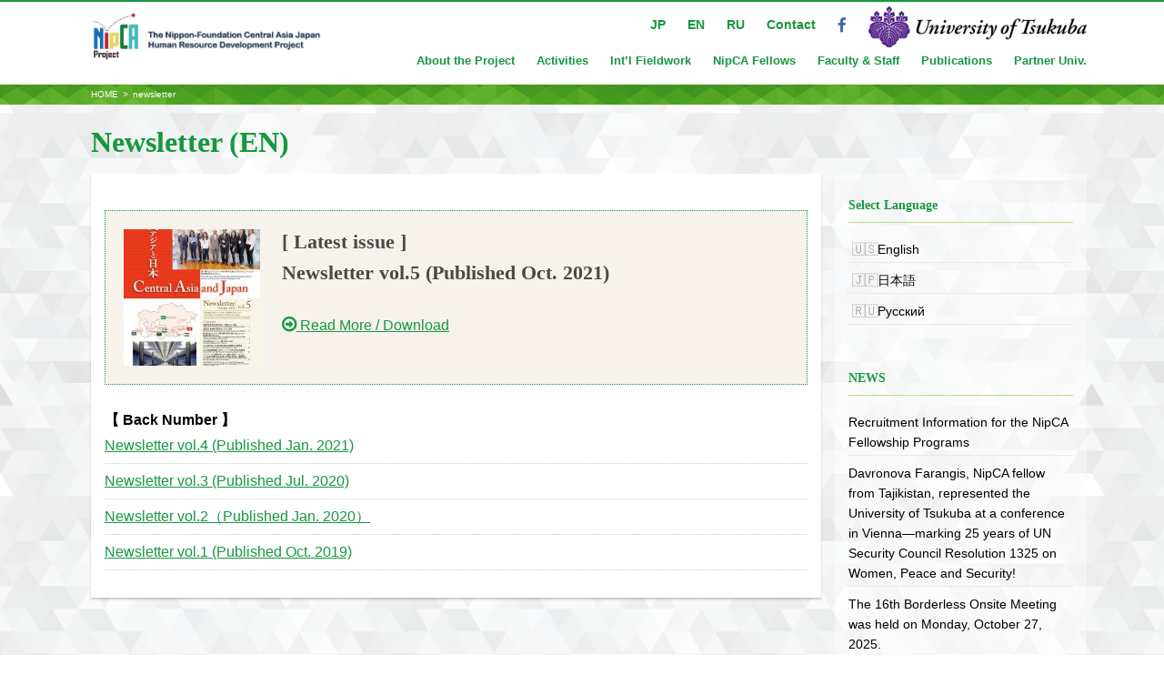

--- FILE ---
content_type: text/html; charset=UTF-8
request_url: https://centralasia.jinsha.tsukuba.ac.jp/en/about__trashed/newsletter
body_size: 42538
content:
<!DOCTYPE html>
<html lang="en-US">
<head>
<meta charset="UTF-8">
<meta name="viewport" content="width=device-width, initial-scale=1">
<!-- Google Tag Manager -->
<script>(function(w,d,s,l,i){w[l]=w[l]||[];w[l].push({'gtm.start':
new Date().getTime(),event:'gtm.js'});var f=d.getElementsByTagName(s)[0],
j=d.createElement(s),dl=l!='dataLayer'?'&l='+l:'';j.async=true;j.src=
'https://www.googletagmanager.com/gtm.js?id='+i+dl;f.parentNode.insertBefore(j,f);
})(window,document,'script','dataLayer','GTM-KB5KW6GZ');</script>
<!-- End Google Tag Manager -->
<link rel="icon" href="/images/common/favicon.ico" />
<link rel="profile" href="http://gmpg.org/xfn/11">
<link rel="pingback" href="https://centralasia.jinsha.tsukuba.ac.jp/xmlrpc.php">
  <!--[if lt IE 9 ]>
    <script src="js/ie.min.js"></script>
    <script src="http://html5shiv.googlecode.com/svn/trunk/html5.js"></script>
  <![endif]-->
  <!--[if lte IE 8]>
    <script src="http://css3-mediaqueries-js.googlecode.com/svn/trunk/css3-mediaqueries.js"></script>
  <![endif]-->

<link rel="stylesheet" href="//maxcdn.bootstrapcdn.com/font-awesome/4.3.0/css/font-awesome.min.css">
<link href='http://fonts.googleapis.com/css?family=Julius+Sans+One' rel='stylesheet' type='text/css'>
<link href="https://centralasia.jinsha.tsukuba.ac.jp/wp-content/themes/centralasia/css/hover-min.css" rel="stylesheet" media="all">
<title>ニューズレター &#8211; NipCA（日本財団 中央アジア・日本人材育成プロジェクト）</title>
<meta name='robots' content='max-image-preview:large' />

<!-- Google Tag Manager for WordPress by gtm4wp.com -->
<script data-cfasync="false" data-pagespeed-no-defer>
	var gtm4wp_datalayer_name = "dataLayer";
	var dataLayer = dataLayer || [];
</script>
<!-- End Google Tag Manager for WordPress by gtm4wp.com --><link rel="alternate" type="application/rss+xml" title="NipCA（日本財団 中央アジア・日本人材育成プロジェクト） &raquo; Feed" href="https://centralasia.jinsha.tsukuba.ac.jp/en/feed" />
<link rel="alternate" type="application/rss+xml" title="NipCA（日本財団 中央アジア・日本人材育成プロジェクト） &raquo; Comments Feed" href="https://centralasia.jinsha.tsukuba.ac.jp/en/comments/feed" />
<link rel="alternate" type="application/rss+xml" title="NipCA（日本財団 中央アジア・日本人材育成プロジェクト） &raquo; ニューズレター Category Feed" href="https://centralasia.jinsha.tsukuba.ac.jp/en/category/publication/newsletter/feed" />
<style id='wp-img-auto-sizes-contain-inline-css' type='text/css'>
img:is([sizes=auto i],[sizes^="auto," i]){contain-intrinsic-size:3000px 1500px}
/*# sourceURL=wp-img-auto-sizes-contain-inline-css */
</style>
<style id='wp-emoji-styles-inline-css' type='text/css'>

	img.wp-smiley, img.emoji {
		display: inline !important;
		border: none !important;
		box-shadow: none !important;
		height: 1em !important;
		width: 1em !important;
		margin: 0 0.07em !important;
		vertical-align: -0.1em !important;
		background: none !important;
		padding: 0 !important;
	}
/*# sourceURL=wp-emoji-styles-inline-css */
</style>
<style id='wp-block-library-inline-css' type='text/css'>
:root{--wp-block-synced-color:#7a00df;--wp-block-synced-color--rgb:122,0,223;--wp-bound-block-color:var(--wp-block-synced-color);--wp-editor-canvas-background:#ddd;--wp-admin-theme-color:#007cba;--wp-admin-theme-color--rgb:0,124,186;--wp-admin-theme-color-darker-10:#006ba1;--wp-admin-theme-color-darker-10--rgb:0,107,160.5;--wp-admin-theme-color-darker-20:#005a87;--wp-admin-theme-color-darker-20--rgb:0,90,135;--wp-admin-border-width-focus:2px}@media (min-resolution:192dpi){:root{--wp-admin-border-width-focus:1.5px}}.wp-element-button{cursor:pointer}:root .has-very-light-gray-background-color{background-color:#eee}:root .has-very-dark-gray-background-color{background-color:#313131}:root .has-very-light-gray-color{color:#eee}:root .has-very-dark-gray-color{color:#313131}:root .has-vivid-green-cyan-to-vivid-cyan-blue-gradient-background{background:linear-gradient(135deg,#00d084,#0693e3)}:root .has-purple-crush-gradient-background{background:linear-gradient(135deg,#34e2e4,#4721fb 50%,#ab1dfe)}:root .has-hazy-dawn-gradient-background{background:linear-gradient(135deg,#faaca8,#dad0ec)}:root .has-subdued-olive-gradient-background{background:linear-gradient(135deg,#fafae1,#67a671)}:root .has-atomic-cream-gradient-background{background:linear-gradient(135deg,#fdd79a,#004a59)}:root .has-nightshade-gradient-background{background:linear-gradient(135deg,#330968,#31cdcf)}:root .has-midnight-gradient-background{background:linear-gradient(135deg,#020381,#2874fc)}:root{--wp--preset--font-size--normal:16px;--wp--preset--font-size--huge:42px}.has-regular-font-size{font-size:1em}.has-larger-font-size{font-size:2.625em}.has-normal-font-size{font-size:var(--wp--preset--font-size--normal)}.has-huge-font-size{font-size:var(--wp--preset--font-size--huge)}.has-text-align-center{text-align:center}.has-text-align-left{text-align:left}.has-text-align-right{text-align:right}.has-fit-text{white-space:nowrap!important}#end-resizable-editor-section{display:none}.aligncenter{clear:both}.items-justified-left{justify-content:flex-start}.items-justified-center{justify-content:center}.items-justified-right{justify-content:flex-end}.items-justified-space-between{justify-content:space-between}.screen-reader-text{border:0;clip-path:inset(50%);height:1px;margin:-1px;overflow:hidden;padding:0;position:absolute;width:1px;word-wrap:normal!important}.screen-reader-text:focus{background-color:#ddd;clip-path:none;color:#444;display:block;font-size:1em;height:auto;left:5px;line-height:normal;padding:15px 23px 14px;text-decoration:none;top:5px;width:auto;z-index:100000}html :where(.has-border-color){border-style:solid}html :where([style*=border-top-color]){border-top-style:solid}html :where([style*=border-right-color]){border-right-style:solid}html :where([style*=border-bottom-color]){border-bottom-style:solid}html :where([style*=border-left-color]){border-left-style:solid}html :where([style*=border-width]){border-style:solid}html :where([style*=border-top-width]){border-top-style:solid}html :where([style*=border-right-width]){border-right-style:solid}html :where([style*=border-bottom-width]){border-bottom-style:solid}html :where([style*=border-left-width]){border-left-style:solid}html :where(img[class*=wp-image-]){height:auto;max-width:100%}:where(figure){margin:0 0 1em}html :where(.is-position-sticky){--wp-admin--admin-bar--position-offset:var(--wp-admin--admin-bar--height,0px)}@media screen and (max-width:600px){html :where(.is-position-sticky){--wp-admin--admin-bar--position-offset:0px}}

/*# sourceURL=wp-block-library-inline-css */
</style><style id='global-styles-inline-css' type='text/css'>
:root{--wp--preset--aspect-ratio--square: 1;--wp--preset--aspect-ratio--4-3: 4/3;--wp--preset--aspect-ratio--3-4: 3/4;--wp--preset--aspect-ratio--3-2: 3/2;--wp--preset--aspect-ratio--2-3: 2/3;--wp--preset--aspect-ratio--16-9: 16/9;--wp--preset--aspect-ratio--9-16: 9/16;--wp--preset--color--black: #000000;--wp--preset--color--cyan-bluish-gray: #abb8c3;--wp--preset--color--white: #ffffff;--wp--preset--color--pale-pink: #f78da7;--wp--preset--color--vivid-red: #cf2e2e;--wp--preset--color--luminous-vivid-orange: #ff6900;--wp--preset--color--luminous-vivid-amber: #fcb900;--wp--preset--color--light-green-cyan: #7bdcb5;--wp--preset--color--vivid-green-cyan: #00d084;--wp--preset--color--pale-cyan-blue: #8ed1fc;--wp--preset--color--vivid-cyan-blue: #0693e3;--wp--preset--color--vivid-purple: #9b51e0;--wp--preset--gradient--vivid-cyan-blue-to-vivid-purple: linear-gradient(135deg,rgb(6,147,227) 0%,rgb(155,81,224) 100%);--wp--preset--gradient--light-green-cyan-to-vivid-green-cyan: linear-gradient(135deg,rgb(122,220,180) 0%,rgb(0,208,130) 100%);--wp--preset--gradient--luminous-vivid-amber-to-luminous-vivid-orange: linear-gradient(135deg,rgb(252,185,0) 0%,rgb(255,105,0) 100%);--wp--preset--gradient--luminous-vivid-orange-to-vivid-red: linear-gradient(135deg,rgb(255,105,0) 0%,rgb(207,46,46) 100%);--wp--preset--gradient--very-light-gray-to-cyan-bluish-gray: linear-gradient(135deg,rgb(238,238,238) 0%,rgb(169,184,195) 100%);--wp--preset--gradient--cool-to-warm-spectrum: linear-gradient(135deg,rgb(74,234,220) 0%,rgb(151,120,209) 20%,rgb(207,42,186) 40%,rgb(238,44,130) 60%,rgb(251,105,98) 80%,rgb(254,248,76) 100%);--wp--preset--gradient--blush-light-purple: linear-gradient(135deg,rgb(255,206,236) 0%,rgb(152,150,240) 100%);--wp--preset--gradient--blush-bordeaux: linear-gradient(135deg,rgb(254,205,165) 0%,rgb(254,45,45) 50%,rgb(107,0,62) 100%);--wp--preset--gradient--luminous-dusk: linear-gradient(135deg,rgb(255,203,112) 0%,rgb(199,81,192) 50%,rgb(65,88,208) 100%);--wp--preset--gradient--pale-ocean: linear-gradient(135deg,rgb(255,245,203) 0%,rgb(182,227,212) 50%,rgb(51,167,181) 100%);--wp--preset--gradient--electric-grass: linear-gradient(135deg,rgb(202,248,128) 0%,rgb(113,206,126) 100%);--wp--preset--gradient--midnight: linear-gradient(135deg,rgb(2,3,129) 0%,rgb(40,116,252) 100%);--wp--preset--font-size--small: 13px;--wp--preset--font-size--medium: 20px;--wp--preset--font-size--large: 36px;--wp--preset--font-size--x-large: 42px;--wp--preset--spacing--20: 0.44rem;--wp--preset--spacing--30: 0.67rem;--wp--preset--spacing--40: 1rem;--wp--preset--spacing--50: 1.5rem;--wp--preset--spacing--60: 2.25rem;--wp--preset--spacing--70: 3.38rem;--wp--preset--spacing--80: 5.06rem;--wp--preset--shadow--natural: 6px 6px 9px rgba(0, 0, 0, 0.2);--wp--preset--shadow--deep: 12px 12px 50px rgba(0, 0, 0, 0.4);--wp--preset--shadow--sharp: 6px 6px 0px rgba(0, 0, 0, 0.2);--wp--preset--shadow--outlined: 6px 6px 0px -3px rgb(255, 255, 255), 6px 6px rgb(0, 0, 0);--wp--preset--shadow--crisp: 6px 6px 0px rgb(0, 0, 0);}:where(.is-layout-flex){gap: 0.5em;}:where(.is-layout-grid){gap: 0.5em;}body .is-layout-flex{display: flex;}.is-layout-flex{flex-wrap: wrap;align-items: center;}.is-layout-flex > :is(*, div){margin: 0;}body .is-layout-grid{display: grid;}.is-layout-grid > :is(*, div){margin: 0;}:where(.wp-block-columns.is-layout-flex){gap: 2em;}:where(.wp-block-columns.is-layout-grid){gap: 2em;}:where(.wp-block-post-template.is-layout-flex){gap: 1.25em;}:where(.wp-block-post-template.is-layout-grid){gap: 1.25em;}.has-black-color{color: var(--wp--preset--color--black) !important;}.has-cyan-bluish-gray-color{color: var(--wp--preset--color--cyan-bluish-gray) !important;}.has-white-color{color: var(--wp--preset--color--white) !important;}.has-pale-pink-color{color: var(--wp--preset--color--pale-pink) !important;}.has-vivid-red-color{color: var(--wp--preset--color--vivid-red) !important;}.has-luminous-vivid-orange-color{color: var(--wp--preset--color--luminous-vivid-orange) !important;}.has-luminous-vivid-amber-color{color: var(--wp--preset--color--luminous-vivid-amber) !important;}.has-light-green-cyan-color{color: var(--wp--preset--color--light-green-cyan) !important;}.has-vivid-green-cyan-color{color: var(--wp--preset--color--vivid-green-cyan) !important;}.has-pale-cyan-blue-color{color: var(--wp--preset--color--pale-cyan-blue) !important;}.has-vivid-cyan-blue-color{color: var(--wp--preset--color--vivid-cyan-blue) !important;}.has-vivid-purple-color{color: var(--wp--preset--color--vivid-purple) !important;}.has-black-background-color{background-color: var(--wp--preset--color--black) !important;}.has-cyan-bluish-gray-background-color{background-color: var(--wp--preset--color--cyan-bluish-gray) !important;}.has-white-background-color{background-color: var(--wp--preset--color--white) !important;}.has-pale-pink-background-color{background-color: var(--wp--preset--color--pale-pink) !important;}.has-vivid-red-background-color{background-color: var(--wp--preset--color--vivid-red) !important;}.has-luminous-vivid-orange-background-color{background-color: var(--wp--preset--color--luminous-vivid-orange) !important;}.has-luminous-vivid-amber-background-color{background-color: var(--wp--preset--color--luminous-vivid-amber) !important;}.has-light-green-cyan-background-color{background-color: var(--wp--preset--color--light-green-cyan) !important;}.has-vivid-green-cyan-background-color{background-color: var(--wp--preset--color--vivid-green-cyan) !important;}.has-pale-cyan-blue-background-color{background-color: var(--wp--preset--color--pale-cyan-blue) !important;}.has-vivid-cyan-blue-background-color{background-color: var(--wp--preset--color--vivid-cyan-blue) !important;}.has-vivid-purple-background-color{background-color: var(--wp--preset--color--vivid-purple) !important;}.has-black-border-color{border-color: var(--wp--preset--color--black) !important;}.has-cyan-bluish-gray-border-color{border-color: var(--wp--preset--color--cyan-bluish-gray) !important;}.has-white-border-color{border-color: var(--wp--preset--color--white) !important;}.has-pale-pink-border-color{border-color: var(--wp--preset--color--pale-pink) !important;}.has-vivid-red-border-color{border-color: var(--wp--preset--color--vivid-red) !important;}.has-luminous-vivid-orange-border-color{border-color: var(--wp--preset--color--luminous-vivid-orange) !important;}.has-luminous-vivid-amber-border-color{border-color: var(--wp--preset--color--luminous-vivid-amber) !important;}.has-light-green-cyan-border-color{border-color: var(--wp--preset--color--light-green-cyan) !important;}.has-vivid-green-cyan-border-color{border-color: var(--wp--preset--color--vivid-green-cyan) !important;}.has-pale-cyan-blue-border-color{border-color: var(--wp--preset--color--pale-cyan-blue) !important;}.has-vivid-cyan-blue-border-color{border-color: var(--wp--preset--color--vivid-cyan-blue) !important;}.has-vivid-purple-border-color{border-color: var(--wp--preset--color--vivid-purple) !important;}.has-vivid-cyan-blue-to-vivid-purple-gradient-background{background: var(--wp--preset--gradient--vivid-cyan-blue-to-vivid-purple) !important;}.has-light-green-cyan-to-vivid-green-cyan-gradient-background{background: var(--wp--preset--gradient--light-green-cyan-to-vivid-green-cyan) !important;}.has-luminous-vivid-amber-to-luminous-vivid-orange-gradient-background{background: var(--wp--preset--gradient--luminous-vivid-amber-to-luminous-vivid-orange) !important;}.has-luminous-vivid-orange-to-vivid-red-gradient-background{background: var(--wp--preset--gradient--luminous-vivid-orange-to-vivid-red) !important;}.has-very-light-gray-to-cyan-bluish-gray-gradient-background{background: var(--wp--preset--gradient--very-light-gray-to-cyan-bluish-gray) !important;}.has-cool-to-warm-spectrum-gradient-background{background: var(--wp--preset--gradient--cool-to-warm-spectrum) !important;}.has-blush-light-purple-gradient-background{background: var(--wp--preset--gradient--blush-light-purple) !important;}.has-blush-bordeaux-gradient-background{background: var(--wp--preset--gradient--blush-bordeaux) !important;}.has-luminous-dusk-gradient-background{background: var(--wp--preset--gradient--luminous-dusk) !important;}.has-pale-ocean-gradient-background{background: var(--wp--preset--gradient--pale-ocean) !important;}.has-electric-grass-gradient-background{background: var(--wp--preset--gradient--electric-grass) !important;}.has-midnight-gradient-background{background: var(--wp--preset--gradient--midnight) !important;}.has-small-font-size{font-size: var(--wp--preset--font-size--small) !important;}.has-medium-font-size{font-size: var(--wp--preset--font-size--medium) !important;}.has-large-font-size{font-size: var(--wp--preset--font-size--large) !important;}.has-x-large-font-size{font-size: var(--wp--preset--font-size--x-large) !important;}
/*# sourceURL=global-styles-inline-css */
</style>

<style id='classic-theme-styles-inline-css' type='text/css'>
/*! This file is auto-generated */
.wp-block-button__link{color:#fff;background-color:#32373c;border-radius:9999px;box-shadow:none;text-decoration:none;padding:calc(.667em + 2px) calc(1.333em + 2px);font-size:1.125em}.wp-block-file__button{background:#32373c;color:#fff;text-decoration:none}
/*# sourceURL=/wp-includes/css/classic-themes.min.css */
</style>
<link rel='stylesheet' id='bogo-css' href='https://centralasia.jinsha.tsukuba.ac.jp/wp-content/plugins/bogo/includes/css/style.css?ver=3.9.1' type='text/css' media='all' />
<link rel='stylesheet' id='owl.carousel.style-css' href='https://centralasia.jinsha.tsukuba.ac.jp/wp-content/plugins/wp-posts-carousel/owl.carousel/assets/owl.carousel.css?ver=6.9' type='text/css' media='all' />
<link rel='stylesheet' id='utheme-style-css' href='https://centralasia.jinsha.tsukuba.ac.jp/wp-content/themes/centralasia/style.css?ver=6.9' type='text/css' media='all' />
<link rel='stylesheet' id='tablepress-default-css' href='https://centralasia.jinsha.tsukuba.ac.jp/wp-content/plugins/tablepress/css/build/default.css?ver=3.2.6' type='text/css' media='all' />
<script type="text/javascript" src="https://centralasia.jinsha.tsukuba.ac.jp/wp-includes/js/jquery/jquery.min.js?ver=3.7.1" id="jquery-core-js"></script>
<script type="text/javascript" src="https://centralasia.jinsha.tsukuba.ac.jp/wp-includes/js/jquery/jquery-migrate.min.js?ver=3.4.1" id="jquery-migrate-js"></script>
<script type="text/javascript" src="https://centralasia.jinsha.tsukuba.ac.jp/wp-content/plugins/wp-posts-carousel/owl.carousel/owl.carousel.js?ver=2.0.0" id="owl.carousel-js"></script>
<script type="text/javascript" src="https://centralasia.jinsha.tsukuba.ac.jp/wp-content/plugins/wp-posts-carousel/owl.carousel/jquery.mousewheel.min.js?ver=3.1.12" id="jquery-mousewheel-js"></script>
<link rel="https://api.w.org/" href="https://centralasia.jinsha.tsukuba.ac.jp/en/wp-json/" /><link rel="alternate" title="JSON" type="application/json" href="https://centralasia.jinsha.tsukuba.ac.jp/en/wp-json/wp/v2/categories/53" /><link rel="EditURI" type="application/rsd+xml" title="RSD" href="https://centralasia.jinsha.tsukuba.ac.jp/xmlrpc.php?rsd" />
<meta name="generator" content="WordPress 6.9" />
<link rel="alternate" href="https://centralasia.jinsha.tsukuba.ac.jp/about__trashed/newsletter" hreflang="ja" />
<link rel="alternate" href="https://centralasia.jinsha.tsukuba.ac.jp/ru/about__trashed/newsletter" hreflang="ru-RU" />
<link rel="alternate" href="https://centralasia.jinsha.tsukuba.ac.jp/en/about__trashed/newsletter" hreflang="en-US" />
<script>var wp_posts_carousel_url="https://centralasia.jinsha.tsukuba.ac.jp/wp-content/plugins/wp-posts-carousel/";</script>
<!-- Google Tag Manager for WordPress by gtm4wp.com -->
<!-- GTM Container placement set to off -->
<script data-cfasync="false" data-pagespeed-no-defer>
	var dataLayer_content = {"pagePostType":"post","pagePostType2":"category-post","pageCategory":["newsletter_en","publication_en2021","newsletter"]};
	dataLayer.push( dataLayer_content );
</script>
<script data-cfasync="false" data-pagespeed-no-defer>
	console.warn && console.warn("[GTM4WP] Google Tag Manager container code placement set to OFF !!!");
	console.warn && console.warn("[GTM4WP] Data layer codes are active but GTM container must be loaded using custom coding !!!");
</script>
<!-- End Google Tag Manager for WordPress by gtm4wp.com --><style type="text/css" id="custom-background-css">
body.custom-background { background-image: url("https://centralasia.jinsha.tsukuba.ac.jp/wp-content/uploads/2019/11/tile1.png"); background-position: left top; background-size: auto; background-repeat: repeat; background-attachment: scroll; }
</style>
	</head>

<body class="archive category category-newsletter category-53 custom-background wp-theme-centralasia en-US group-blog">
<!-- Google Tag Manager (noscript) -->
<noscript><iframe src="https://www.googletagmanager.com/ns.html?id=GTM-KB5KW6GZ"
height="0" width="0" style="display:none;visibility:hidden"></iframe></noscript>
<!-- End Google Tag Manager (noscript) -->
<div id="page" class="hfeed site">
	<a class="skip-link screen-reader-text" href="#content">Skip to content</a>

	<header id="masthead" class="site-header" role="banner">
	<div class="desktopmenu">
		<div class="head-container clear">
		<span class="site-branding">
<a href="https://centralasia.jinsha.tsukuba.ac.jp/en/"><img src="https://centralasia.jinsha.tsukuba.ac.jp/wp-content/uploads/2023/03/Header-w-Logo_White-back_200-scaled.jpg" alt=""></a>
		</span><!-- .site-branding -->

		<nav id="site-navigation" class="main-navigation" role="navigation">
			<button class="menu-toggle" aria-controls="primary-menu" aria-expanded="false"><i class="fa fa-bars fa-fw"></i>Menu</button>
		<aside id="custom_html-2" class="widget_text widget widget_custom_html"><div class="textwidget custom-html-widget"><ul>
<li><a href="https://www.facebook.com/u.tsukuba.GeNIS" target="_blank"><i class="fa fa-facebook fa-lg"></i></a></li>
<li><a href="http://www.tsukuba.ac.jp/" target="_blank"><img src="https://centralasia.jinsha.tsukuba.ac.jp/wp-content/themes/centralasia/img/tsukuba_logo02.png" alt="" class="tsukuba_logo"></a></li>
</ul></div></aside><aside id="nav_menu-2" class="widget widget_nav_menu"><div class="menu-global-support-container"><ul id="menu-global-support" class="menu"><li id="menu-item-1972" class="menu-item menu-item-type-custom menu-item-object-custom menu-item-1972"><a href="/">JP</a></li>
<li id="menu-item-1973" class="menu-item menu-item-type-custom menu-item-object-custom menu-item-1973"><a href="/en">EN</a></li>
<li id="menu-item-1974" class="menu-item menu-item-type-custom menu-item-object-custom menu-item-1974"><a href="/ru">RU</a></li>
<li id="menu-item-2104" class="menu-item menu-item-type-post_type menu-item-object-page menu-item-2104"><a href="https://centralasia.jinsha.tsukuba.ac.jp/en/contact">Contact</a></li>
</ul></div></aside>		<div class="menu-global_en-container"><ul id="menu-global_en" class="menu"><li id="menu-item-10394" class="menu-item menu-item-type-post_type menu-item-object-page menu-item-has-children menu-item-10394"><a href="https://centralasia.jinsha.tsukuba.ac.jp/en/about">About the Project</a>
<ul class="sub-menu">
	<li id="menu-item-10395" class="menu-item menu-item-type-post_type menu-item-object-page menu-item-10395"><a href="https://centralasia.jinsha.tsukuba.ac.jp/en/about">About the Project</a></li>
	<li id="menu-item-15041" class="menu-item menu-item-type-taxonomy menu-item-object-category menu-item-15041"><a href="https://centralasia.jinsha.tsukuba.ac.jp/en/category/project-report_en">Project Report (EN)</a></li>
</ul>
</li>
<li id="menu-item-2193" class="menu-item menu-item-type-post_type menu-item-object-page menu-item-has-children menu-item-2193"><a href="https://centralasia.jinsha.tsukuba.ac.jp/en/about/activities">Activities</a>
<ul class="sub-menu">
	<li id="menu-item-10092" class="menu-item menu-item-type-post_type menu-item-object-page menu-item-10092"><a href="https://centralasia.jinsha.tsukuba.ac.jp/en/about/activities">Activities (FY 2025)</a></li>
	<li id="menu-item-15034" class="menu-item menu-item-type-post_type menu-item-object-page menu-item-15034"><a href="https://centralasia.jinsha.tsukuba.ac.jp/en/about/activities/activity2024">Activities (FY 2024)</a></li>
	<li id="menu-item-10351" class="menu-item menu-item-type-post_type menu-item-object-page menu-item-10351"><a href="https://centralasia.jinsha.tsukuba.ac.jp/en/about/activities/activity2023">Activities (FY 2023)</a></li>
	<li id="menu-item-10352" class="menu-item menu-item-type-post_type menu-item-object-page menu-item-10352"><a href="https://centralasia.jinsha.tsukuba.ac.jp/en/about/activities/activity2022">Activities (FY 2022)</a></li>
	<li id="menu-item-10353" class="menu-item menu-item-type-post_type menu-item-object-page menu-item-10353"><a href="https://centralasia.jinsha.tsukuba.ac.jp/en/about/activities/activity2021">Activities (FY 2021)</a></li>
	<li id="menu-item-10354" class="menu-item menu-item-type-post_type menu-item-object-page menu-item-10354"><a href="https://centralasia.jinsha.tsukuba.ac.jp/en/about/activities/activity2020">Activities (FY 2020)</a></li>
	<li id="menu-item-10355" class="menu-item menu-item-type-post_type menu-item-object-page menu-item-10355"><a href="https://centralasia.jinsha.tsukuba.ac.jp/en/about/activities/activity2019">Activities (FY 2019)</a></li>
</ul>
</li>
<li id="menu-item-4515" class="menu-item menu-item-type-custom menu-item-object-custom menu-item-has-children menu-item-4515"><a>Int&#8217;l Fieldwork</a>
<ul class="sub-menu">
	<li id="menu-item-4516" class="menu-item menu-item-type-custom menu-item-object-custom menu-item-4516"><a href="https://centralasia.jinsha.tsukuba.ac.jp/en/study/project_en">Project Seminar</a></li>
	<li id="menu-item-4517" class="menu-item menu-item-type-custom menu-item-object-custom menu-item-4517"><a href="https://centralasia.jinsha.tsukuba.ac.jp/en/study/internship_en">Internship</a></li>
	<li id="menu-item-4518" class="menu-item menu-item-type-custom menu-item-object-custom menu-item-4518"><a href="https://centralasia.jinsha.tsukuba.ac.jp/en/study/medical_en">Medical Study Tours</a></li>
	<li id="menu-item-4519" class="menu-item menu-item-type-custom menu-item-object-custom menu-item-4519"><a href="https://centralasia.jinsha.tsukuba.ac.jp/en/study/other_en">Language Study &#038; Others</a></li>
</ul>
</li>
<li id="menu-item-4072" class="menu-item menu-item-type-post_type menu-item-object-page menu-item-has-children menu-item-4072"><a href="https://centralasia.jinsha.tsukuba.ac.jp/en/career">NipCA Fellows</a>
<ul class="sub-menu">
	<li id="menu-item-4291" class="menu-item menu-item-type-post_type menu-item-object-page menu-item-4291"><a href="https://centralasia.jinsha.tsukuba.ac.jp/en/career">NipCA Fellows</a></li>
	<li id="menu-item-18532" class="menu-item menu-item-type-custom menu-item-object-custom menu-item-18532"><a href="https://centralasia.jinsha.tsukuba.ac.jp/en/info/18730">Applications</a></li>
	<li id="menu-item-4988" class="menu-item menu-item-type-post_type menu-item-object-post menu-item-4988"><a href="https://centralasia.jinsha.tsukuba.ac.jp/en/nipca-fellows/4983">For Alumni</a></li>
</ul>
</li>
<li id="menu-item-10416" class="menu-item menu-item-type-post_type menu-item-object-page menu-item-10416"><a href="https://centralasia.jinsha.tsukuba.ac.jp/en/faculty">Faculty &#038; Staff</a></li>
<li id="menu-item-15189" class="menu-item menu-item-type-post_type menu-item-object-page menu-item-has-children menu-item-15189"><a href="https://centralasia.jinsha.tsukuba.ac.jp/en/publication_en">Publications</a>
<ul class="sub-menu">
	<li id="menu-item-4327" class="menu-item menu-item-type-custom menu-item-object-custom menu-item-4327"><a href="https://centralasia.jinsha.tsukuba.ac.jp/en/about/newsletter_en">Newsletter</a></li>
	<li id="menu-item-4392" class="menu-item menu-item-type-custom menu-item-object-custom menu-item-4392"><a href="https://centralasia.jinsha.tsukuba.ac.jp/en/about/treatises_en">Lectures</a></li>
	<li id="menu-item-4342" class="menu-item menu-item-type-custom menu-item-object-custom menu-item-4342"><a href="https://centralasia.jinsha.tsukuba.ac.jp/en/about/other_publications_en">Other Publications</a></li>
</ul>
</li>
<li id="menu-item-4282" class="menu-item menu-item-type-post_type menu-item-object-page menu-item-4282"><a href="https://centralasia.jinsha.tsukuba.ac.jp/en/univinfo-2">Partner Univ.</a></li>
</ul></div>				</nav><!-- #site-navigation -->
    	</div>
	</div>
	</header><!-- #masthead -->

	<div id="content" class="site-content">
		<section class="contents_block_bread">
	<div class="container clear"><!-- .container from header to footer //except toppage// -->
		<div id="breadcrumb" class="breadcrumbs"><ul><li><a href="https://centralasia.jinsha.tsukuba.ac.jp/en/">HOME</a></li><li>&gt;</li><li>newsletter</li></ul></div>        </div>
	</section>
	<div class="container clear"><!-- .container from header to footer //except toppage// -->
	

	<header class="page-header">

		<h1 class="page_title">Newsletter (EN)</h1>
		</header><!-- .page-header -->

	<div id="primary" class="content-area">
		<main id="main" class="site-main" role="main">
<article id="post-7799" class="post-7799 post type-post status-publish format-standard has-post-thumbnail hentry category-newsletter_en category-publication_en2021 category-newsletter en-US">
	
			
		

						
				 
		<div class="firstpub clearfix">
				<a href="https://centralasia.jinsha.tsukuba.ac.jp/en/publication/newsletter/7799"><img width="150" height="150" src="https://centralasia.jinsha.tsukuba.ac.jp/wp-content/uploads/2021/12/673c205b36629366bd2c575f75748762-150x150.jpg" class="alignleft wp-post-image" alt="" decoding="async" /></a>
				<h3><a class="ttl_pub" href="https://centralasia.jinsha.tsukuba.ac.jp/en/publication/newsletter/7799">Newsletter vol.5 (Published Oct. 2021)</a></h3><br>
		<a href="https://centralasia.jinsha.tsukuba.ac.jp/en/publication/newsletter/7799" class="pub_more">
			<i class="fa fa-arrow-circle-o-right" aria-hidden="true"></i>
			 Read More / Download	
		</a>
	</div>
	


			
				 
		<div class="pub_backnumber"><a href="https://centralasia.jinsha.tsukuba.ac.jp/en/publication/newsletter/4332">Newsletter vol.4 (Published Jan. 2021)</a></div>



			
				 
		<div class="pub_backnumber"><a href="https://centralasia.jinsha.tsukuba.ac.jp/en/publication/newsletter/4027">Newsletter vol.3 (Published Jul. 2020)</a></div>



			
				 
		<div class="pub_backnumber"><a href="https://centralasia.jinsha.tsukuba.ac.jp/en/publication/newsletter/4213">Newsletter vol.2（Published Jan. 2020）</a></div>



			
				 
		<div class="pub_backnumber"><a href="https://centralasia.jinsha.tsukuba.ac.jp/en/publication/newsletter/4231">Newsletter vol.1 (Published Oct. 2019)</a></div>



			
			
		
</article><!-- #post-## -->
		</main><!-- #main -->
	</div><!-- #primary -->


<div id="secondary" class="widget-area" role="complementary">

<aside class="widget widget_text"><h1>Select Language</h1><ul class="bogo-language-switcher list-view"><li class="en-US en current first"><span class="bogoflags bogoflags-us"></span> <span class="bogo-language-name"><a rel="alternate" hreflang="en-US" href="https://centralasia.jinsha.tsukuba.ac.jp/en/about__trashed/newsletter" title="English" class="current" aria-current="page">English</a></span></li>
<li class="ja"><span class="bogoflags bogoflags-jp"></span> <span class="bogo-language-name"><a rel="alternate" hreflang="ja" href="https://centralasia.jinsha.tsukuba.ac.jp/about__trashed/newsletter" title="Japanese">日本語</a></span></li>
<li class="ru-RU ru last"><span class="bogoflags bogoflags-ru"></span> <span class="bogo-language-name"><a rel="alternate" hreflang="ru-RU" href="https://centralasia.jinsha.tsukuba.ac.jp/ru/about__trashed/newsletter" title="Russian">Русский</a></span></li>
</ul></aside>
 
<aside class="widget widget_text">
<h1 class="widget-title">
NEWS
</h1>
<ul class="menu-list">
 
	<li><a href="https://centralasia.jinsha.tsukuba.ac.jp/en/info/18730" title="Recruitment Information for the NipCA Fellowship Programs">Recruitment Information for the NipCA Fellowship Programs</a></li>
 
	<li><a href="https://centralasia.jinsha.tsukuba.ac.jp/en/info/18886" title="Davronova Farangis, NipCA fellow from Tajikistan, represented the University of Tsukuba at a conference in Vienna—marking 25 years of UN Security Council Resolution 1325 on Women, Peace and Security!">Davronova Farangis, NipCA fellow from Tajikistan, represented the University of Tsukuba at a conference in Vienna—marking 25 years of UN Security Council Resolution 1325 on Women, Peace and Security!</a></li>
 
	<li><a href="https://centralasia.jinsha.tsukuba.ac.jp/en/info/18865" title="The 16th Borderless Onsite Meeting was held on Monday, October 27, 2025.">The 16th Borderless Onsite Meeting was held on Monday, October 27, 2025.</a></li>
 
	<li><a href="https://centralasia.jinsha.tsukuba.ac.jp/en/info/18302" title="Japan Eurasia Exchange Forum 2025 was held at the University of Tsukuba">Japan Eurasia Exchange Forum 2025 was held at the University of Tsukuba</a></li>
 
	<li><a href="https://centralasia.jinsha.tsukuba.ac.jp/en/info/18821" title="The 15th Borderless Onsite Meeting was held.">The 15th Borderless Onsite Meeting was held.</a></li>
</ul>
</aside>
	
<aside class="widget widget_text">
<h1 class="widget-title">
Activity Report
</h1>
<ul class="menu-list">
 
	<li><a href="https://centralasia.jinsha.tsukuba.ac.jp/en/info/18886" title="Davronova Farangis, NipCA fellow from Tajikistan, represented the University of Tsukuba at a conference in Vienna—marking 25 years of UN Security Council Resolution 1325 on Women, Peace and Security!">Davronova Farangis, NipCA fellow from Tajikistan, represented the University of Tsukuba at a conference in Vienna—marking 25 years of UN Security Council Resolution 1325 on Women, Peace and Security!</a></li>
 
	<li><a href="https://centralasia.jinsha.tsukuba.ac.jp/en/info/18865" title="The 16th Borderless Onsite Meeting was held on Monday, October 27, 2025.">The 16th Borderless Onsite Meeting was held on Monday, October 27, 2025.</a></li>
 
	<li><a href="https://centralasia.jinsha.tsukuba.ac.jp/en/info/18302" title="Japan Eurasia Exchange Forum 2025 was held at the University of Tsukuba">Japan Eurasia Exchange Forum 2025 was held at the University of Tsukuba</a></li>
 
	<li><a href="https://centralasia.jinsha.tsukuba.ac.jp/en/info/18275" title="A special lecture by the Minister of Higher Education, Science, and Innovation of the Republic of Uzbekistan was held">A special lecture by the Minister of Higher Education, Science, and Innovation of the Republic of Uzbekistan was held</a></li>
 
	<li><a href="https://centralasia.jinsha.tsukuba.ac.jp/en/info/18135" title="Internship at a Japanese Company II Conducted at AMRITARA Co., Ltd.">Internship at a Japanese Company II Conducted at AMRITARA Co., Ltd.</a></li>
</ul>
</aside>
<br>
	
	
<div class="sideBanner col-desktop-12 col-tablet-6">
		<a href="/en/pickup"><img src="/images/banner/bnrPickup300.png" alt="pickup"></a>
	</div>
	
<div class="sideBanner col-desktop-12 col-tablet-6">
	<a href="/info/2290"><img src="/images/banner/bnrRecruit300b.png" alt="フェロー募集情報"></a>
</div>

<div class="sideBanner col-desktop-12 col-tablet-6">
		<a href="/en/publication_en"><img src="/images/banner/bnrPublications300b.png" alt="Publications"></a>
	</div>
	
</div><!-- #secondary -->
		</div><!-- .container from header to footer //except toppage// -->
	
	</div><!-- #content -->

	<footer id="colophon" class="site-footer" role="contentinfo">
	<div class="container clear">
	<div class="site-info">
	    <div class="footer-content">
	    	<div class="col-desktop-8 no-padding">
				    		<img src="https://centralasia.jinsha.tsukuba.ac.jp/wp-content/themes/centralasia/img/tsukuba_logo.png" alt="University of Tsukuba" class="footer-image">
				<p>The Nippon Foundation Central Asia-Japan Human Resource Development Project (NipCA Project)<br>TEL : 029-853-4251</p>
				    	</div>
	    <div class="col-desktop-3 hide-mobile show-desktop no-padding col-sns">
			<h2>Social Media</h2>
			<div class="col-12 sns_icon">
		  		<a href="https://www.facebook.com/u.tsukuba.GeNIS" target="_blank"><i class="fa fa-facebook-official"></i></a>
			</div>
			<!--
			<div class="col-6 sns_icon">
		  		<a href="https://twitter.com/tsukuba_genis" target="_blank"><i class="fa fa-twitter-square"></i></a>
			</div>
			-->
	    </div>
		</div>
	    <div class="footer-list">
		      <div class="footer-list-inner">
		<div class="menu-footer1-container"><ul id="footer-menu1" class="menu"><li id="menu-item-3170" class="menu-item menu-item-type-post_type menu-item-object-page menu-item-3170"><a href="https://centralasia.jinsha.tsukuba.ac.jp/about/activities">活動紹介</a></li>
<li id="menu-item-3600" class="menu-item menu-item-type-post_type menu-item-object-page menu-item-3600"><a href="https://centralasia.jinsha.tsukuba.ac.jp/career">NipCAフェロー紹介</a></li>
</ul></div>	      </div>
			      <div class="footer-list-inner">
		<div class="menu-footer2-container"><ul id="footer-menu2" class="menu"><li id="menu-item-15149" class="menu-item menu-item-type-post_type menu-item-object-page menu-item-15149"><a href="https://centralasia.jinsha.tsukuba.ac.jp/publication">出版物</a></li>
<li id="menu-item-3172" class="menu-item menu-item-type-post_type menu-item-object-page menu-item-3172"><a href="https://centralasia.jinsha.tsukuba.ac.jp/univinfo-2">協定校紹介</a></li>
<li id="menu-item-2281" class="menu-item menu-item-type-post_type menu-item-object-page menu-item-2281"><a href="https://centralasia.jinsha.tsukuba.ac.jp/en/career">NipCA Fellows</a></li>
<li id="menu-item-2285" class="menu-item menu-item-type-post_type menu-item-object-page menu-item-2285"><a href="https://centralasia.jinsha.tsukuba.ac.jp/en/contact">Contact</a></li>
</ul></div>	      </div>
			      <div class="footer-list-inner">
		<div class="menu-footer3-container"><ul id="footer-menu3" class="menu"><li id="menu-item-3173" class="menu-item menu-item-type-post_type menu-item-object-page menu-item-3173"><a href="https://centralasia.jinsha.tsukuba.ac.jp/contact">お問合せ</a></li>
<li id="menu-item-2288" class="menu-item menu-item-type-post_type menu-item-object-page menu-item-2288"><a href="https://centralasia.jinsha.tsukuba.ac.jp/en/privacy-2">Privacy Policy</a></li>
</ul></div>	      </div>
			    </div>
	    <div class="footer-credit">
		<p>Copyright &copy; The Nippon Foundation Central Asia-Japan Human Resource Development Project (NipCA Project)</p>
	    </div>

	</div><!-- .site-info -->
	</div><!-- .container -->
	</footer><!-- #colophon -->
</div><!-- #page -->

<script type="speculationrules">
{"prefetch":[{"source":"document","where":{"and":[{"href_matches":"/en/*"},{"not":{"href_matches":["/wp-*.php","/wp-admin/*","/wp-content/uploads/*","/wp-content/*","/wp-content/plugins/*","/wp-content/themes/centralasia/*","/en/*\\?(.+)"]}},{"not":{"selector_matches":"a[rel~=\"nofollow\"]"}},{"not":{"selector_matches":".no-prefetch, .no-prefetch a"}}]},"eagerness":"conservative"}]}
</script>
<script type="text/javascript" src="https://centralasia.jinsha.tsukuba.ac.jp/wp-includes/js/jquery/ui/effect.min.js?ver=1.13.3" id="jquery-effects-core-js"></script>
<script type="text/javascript" src="https://centralasia.jinsha.tsukuba.ac.jp/wp-content/themes/centralasia/js/navigation.js?ver=20120206" id="utheme-navigation-js"></script>
<script type="text/javascript" src="https://centralasia.jinsha.tsukuba.ac.jp/wp-content/themes/centralasia/js/skip-link-focus-fix.js?ver=20130115" id="utheme-skip-link-focus-fix-js"></script>
<script id="wp-emoji-settings" type="application/json">
{"baseUrl":"https://s.w.org/images/core/emoji/17.0.2/72x72/","ext":".png","svgUrl":"https://s.w.org/images/core/emoji/17.0.2/svg/","svgExt":".svg","source":{"concatemoji":"https://centralasia.jinsha.tsukuba.ac.jp/wp-includes/js/wp-emoji-release.min.js?ver=6.9"}}
</script>
<script type="module">
/* <![CDATA[ */
/*! This file is auto-generated */
const a=JSON.parse(document.getElementById("wp-emoji-settings").textContent),o=(window._wpemojiSettings=a,"wpEmojiSettingsSupports"),s=["flag","emoji"];function i(e){try{var t={supportTests:e,timestamp:(new Date).valueOf()};sessionStorage.setItem(o,JSON.stringify(t))}catch(e){}}function c(e,t,n){e.clearRect(0,0,e.canvas.width,e.canvas.height),e.fillText(t,0,0);t=new Uint32Array(e.getImageData(0,0,e.canvas.width,e.canvas.height).data);e.clearRect(0,0,e.canvas.width,e.canvas.height),e.fillText(n,0,0);const a=new Uint32Array(e.getImageData(0,0,e.canvas.width,e.canvas.height).data);return t.every((e,t)=>e===a[t])}function p(e,t){e.clearRect(0,0,e.canvas.width,e.canvas.height),e.fillText(t,0,0);var n=e.getImageData(16,16,1,1);for(let e=0;e<n.data.length;e++)if(0!==n.data[e])return!1;return!0}function u(e,t,n,a){switch(t){case"flag":return n(e,"\ud83c\udff3\ufe0f\u200d\u26a7\ufe0f","\ud83c\udff3\ufe0f\u200b\u26a7\ufe0f")?!1:!n(e,"\ud83c\udde8\ud83c\uddf6","\ud83c\udde8\u200b\ud83c\uddf6")&&!n(e,"\ud83c\udff4\udb40\udc67\udb40\udc62\udb40\udc65\udb40\udc6e\udb40\udc67\udb40\udc7f","\ud83c\udff4\u200b\udb40\udc67\u200b\udb40\udc62\u200b\udb40\udc65\u200b\udb40\udc6e\u200b\udb40\udc67\u200b\udb40\udc7f");case"emoji":return!a(e,"\ud83e\u1fac8")}return!1}function f(e,t,n,a){let r;const o=(r="undefined"!=typeof WorkerGlobalScope&&self instanceof WorkerGlobalScope?new OffscreenCanvas(300,150):document.createElement("canvas")).getContext("2d",{willReadFrequently:!0}),s=(o.textBaseline="top",o.font="600 32px Arial",{});return e.forEach(e=>{s[e]=t(o,e,n,a)}),s}function r(e){var t=document.createElement("script");t.src=e,t.defer=!0,document.head.appendChild(t)}a.supports={everything:!0,everythingExceptFlag:!0},new Promise(t=>{let n=function(){try{var e=JSON.parse(sessionStorage.getItem(o));if("object"==typeof e&&"number"==typeof e.timestamp&&(new Date).valueOf()<e.timestamp+604800&&"object"==typeof e.supportTests)return e.supportTests}catch(e){}return null}();if(!n){if("undefined"!=typeof Worker&&"undefined"!=typeof OffscreenCanvas&&"undefined"!=typeof URL&&URL.createObjectURL&&"undefined"!=typeof Blob)try{var e="postMessage("+f.toString()+"("+[JSON.stringify(s),u.toString(),c.toString(),p.toString()].join(",")+"));",a=new Blob([e],{type:"text/javascript"});const r=new Worker(URL.createObjectURL(a),{name:"wpTestEmojiSupports"});return void(r.onmessage=e=>{i(n=e.data),r.terminate(),t(n)})}catch(e){}i(n=f(s,u,c,p))}t(n)}).then(e=>{for(const n in e)a.supports[n]=e[n],a.supports.everything=a.supports.everything&&a.supports[n],"flag"!==n&&(a.supports.everythingExceptFlag=a.supports.everythingExceptFlag&&a.supports[n]);var t;a.supports.everythingExceptFlag=a.supports.everythingExceptFlag&&!a.supports.flag,a.supports.everything||((t=a.source||{}).concatemoji?r(t.concatemoji):t.wpemoji&&t.twemoji&&(r(t.twemoji),r(t.wpemoji)))});
//# sourceURL=https://centralasia.jinsha.tsukuba.ac.jp/wp-includes/js/wp-emoji-loader.min.js
/* ]]> */
</script>
<script>//mobile device tap
var linkTouchStart = function(){
    thisAnchor = $(this);
    touchPos = thisAnchor.offset().top;
    moveCheck = function(){
        nowPos = thisAnchor.offset().top;
        if(touchPos == nowPos){
            thisAnchor.addClass("hover");
        }
    }
    setTimeout(moveCheck,100);
}
var linkTouchEnd = function(){
    thisAnchor = $(this);
    hoverRemove = function(){
        thisAnchor.removeClass("hover");
    }
    setTimeout(hoverRemove,500);
}
 
$(document).on('touchstart mousedown','a',linkTouchStart);
$(document).on('touchend mouseup','a',linkTouchEnd);
</script>
</body>
</html>
